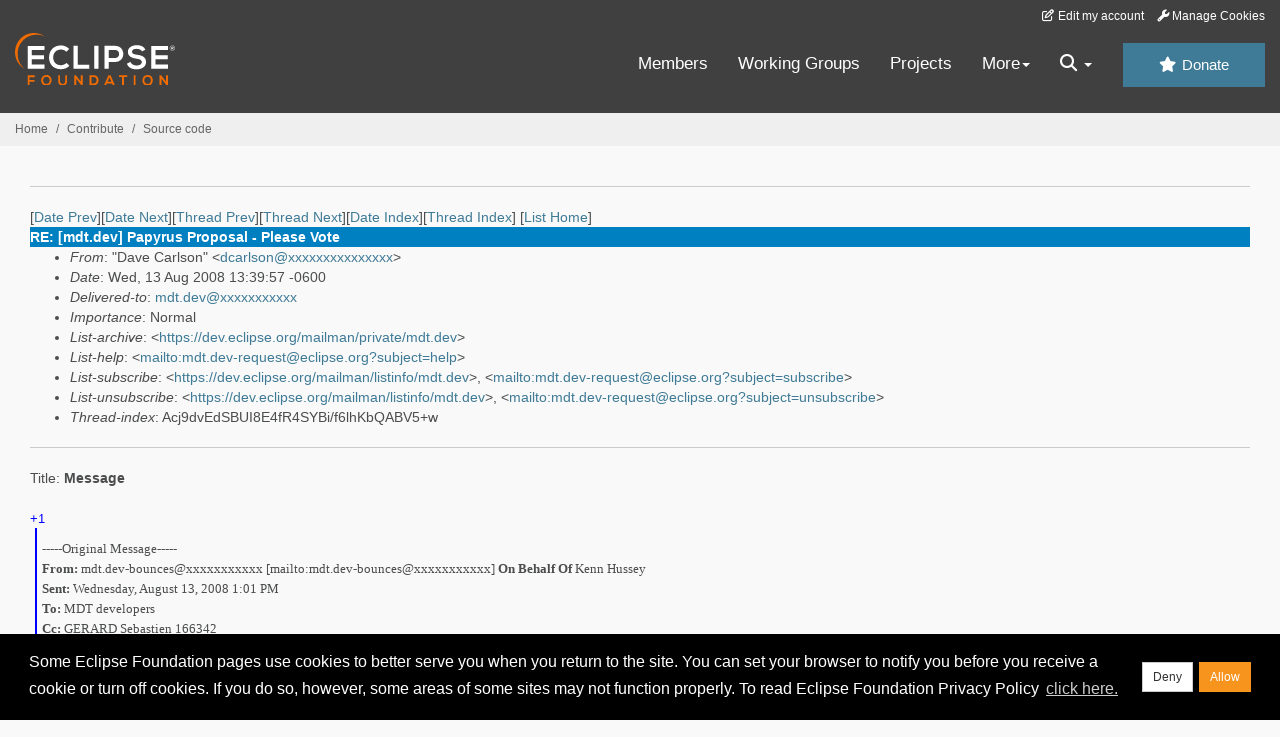

--- FILE ---
content_type: text/html
request_url: https://www.eclipse.org/lists/mdt.dev/msg00239.html
body_size: 6198
content:
<!-- MHonArc v2.6.19+ -->
<!--X-Subject: RE: [mdt.dev] Papyrus Proposal &#45; Please Vote -->
<!--X-From-R13: "Rnir Qneyfba" &#60;qpneyfbaNkzyzbqryvat.pbz> -->
<!--X-Date: Wed, 13 Aug 2008 15:40:19 &#45;0400 (EDT) -->
<!--X-Message-Id: 001d01c8fd7c$5ec9e1c0$8602a8c0@DaveT60p -->
<!--X-Content-Type: multipart/related -->
<!--X-Reference: 4B7C684C16970541B6EBEE81E7CB799D019ABEB1@ettoma02.embarcadero.com -->
<!--X-Derived: jpgCTnNDn88M8.jpg -->
<!--X-Head-End-->
<!DOCTYPE HTML PUBLIC "-//W3C//DTD HTML//EN">
<HTML>
<HEAD>
<TITLE>RE: [mdt.dev] Papyrus Proposal - Please Vote</TITLE>
<meta charset="UTF-8">
<link rel="stylesheet" href="/eclipse.org-common/themes/solstice/public/stylesheets/quicksilver.min.css" type="text/css">
<!-- Google Tag Manager (noscript) -->
<noscript><iframe src="https://www.googletagmanager.com/ns.html?id=GTM-5WLCZXC"
  height="0" width="0" style="display:none;visibility:hidden"></iframe></noscript>
<!-- End Google Tag Manager (noscript) -->    <a class="sr-only" href="#content">Skip to main content</a>
<header class="header-wrapper" id="header-wrapper">
  <div class="clearfix toolbar-container-wrapper">
    <div class="container-fluid">
      <div class="text-right toolbar-row row hidden-print">
        <div class="col-md-24 row-toolbar-col">
          <ul class="list-inline">
            <li><a href="https://accounts.eclipse.org/user/edit" class="" data-tab-destination="tab-profile"><i class="fa fa-edit fa-fw"></i> Edit my account</a></li>
            <li><a class="toolbar-link toolbar-manage-cookies dropdown-toggle"><i class="fa fa-wrench"></i> Manage Cookies</a></li>
          </ul>
        </div>
      </div>
    </div>
  </div>
  <div class="container-fluid">
    <div class="row" id="header-row">
      <div class="col-sm-8 col-md-6 col-lg-4" id="header-left">
        <div class="wrapper-logo-default"><a href="https://www.eclipse.org/"><img class="logo-eclipse-default hidden-xs" alt="Eclipse.org logo" width="160" src="//www.eclipse.org/eclipse.org-common/themes/solstice/public/images/logo/eclipse-foundation-white-orange.svg"/></a></div>
      </div>
      <div class="col-sm-19 col-md-20 margin-top-10" id="main-menu-wrapper">
        <div class="float-right hidden-xs" id="btn-call-for-action"><a href="https://www.eclipse.org/donate/" class="btn btn-huge btn-info"><i class="fa fa-star"></i> Donate</a></div>
        <div class="navbar yamm float-sm-right" id="main-menu">
          <div class="navbar-collapse collapse" id="navbar-main-menu">
            <ul class="nav navbar-nav">
              <li><a href="https://www.eclipse.org/membership/" target="_self">Members</a></li>
              <li><a href="https://www.eclipse.org/org/workinggroups/" target="_self">Working Groups</a></li>
              <li><a href="https://www.eclipse.org/projects/" target="_self">Projects</a></li>
              <li class="dropdown visible-xs">
                <a href="#" data-toggle="dropdown" class="dropdown-toggle">Community <b class="caret"></b></a>
                <ul class="dropdown-menu">
                  <li><a href="http://marketplace.eclipse.org">Marketplace</a></li>
                  <li><a href="http://events.eclipse.org">Events</a></li>
                  <li><a href="http://www.planeteclipse.org/">Planet Eclipse</a></li>
                  <li><a href="https://www.eclipse.org/community/eclipse_newsletter/">Newsletter</a></li>
                  <li><a href="https://www.youtube.com/user/EclipseFdn">Videos</a></li>
                  <li><a href="https://blogs.eclipse.org">Blogs</a></li>
                </ul>
              </li>
              <li class="dropdown visible-xs">
                <a href="#" data-toggle="dropdown" class="dropdown-toggle">Participate <b class="caret"></b></a>
                <ul class="dropdown-menu">
                  <li><a href="https://bugs.eclipse.org/bugs/">Report a Bug</a></li>
                  <li><a href="https://www.eclipse.org/forums/">Forums</a></li>
                  <li><a href="https://www.eclipse.org/mail/">Mailing Lists</a></li>
                  <li><a href="https://wiki.eclipse.org/">Wiki</a></li>
                  <li><a href="https://wiki.eclipse.org/IRC">IRC</a></li>
                  <li><a href="https://www.eclipse.org/org/research/">Research</a></li>
                </ul>
              </li>
              <li class="dropdown visible-xs">
                <a href="#" data-toggle="dropdown" class="dropdown-toggle">Eclipse IDE <b class="caret"></b></a>
                <ul class="dropdown-menu">
                  <li><a href="https://www.eclipse.org/downloads">Download</a></li>
                  <li><a href="https://www.eclipse.org/eclipseide">Learn More</a></li>
                  <li><a href="https://help.eclipse.org">Documentation</a></li>
                  <li><a href="https://www.eclipse.org/getting_started">Getting Started / Support</a></li>
                  <li><a href="https://www.eclipse.org/contribute/">How to Contribute</a></li>
                  <li><a href="https://www.eclipse.org/ide/">IDE and Tools</a></li>
                  <li><a href="https://www.eclipse.org/forums/index.php/f/89/">Newcomer Forum</a></li>
                </ul>
              </li>
              <!-- More -->
              <li class="dropdown eclipse-more hidden-xs">
                <a data-toggle="dropdown" class="dropdown-toggle" role="button">More<b class="caret"></b></a>
                <ul class="dropdown-menu">
                  <li>
                    <!-- Content container to add padding -->
                    <div class="yamm-content">
                      <div class="row">
                        <ul class="col-sm-8 list-unstyled">
                          <li>
                            <p><strong>Community</strong></p>
                          </li>
                          <li><a href="http://marketplace.eclipse.org">Marketplace</a></li>
                          <li><a href="http://events.eclipse.org">Events</a></li>
                          <li><a href="http://www.planeteclipse.org/">Planet Eclipse</a></li>
                          <li><a href="https://www.eclipse.org/community/eclipse_newsletter/">Newsletter</a></li>
                          <li><a href="https://www.youtube.com/user/EclipseFdn">Videos</a></li>
                          <li><a href="https://blogs.eclipse.org">Blogs</a></li>
                        </ul>
                        <ul class="col-sm-8 list-unstyled">
                          <li>
                            <p><strong>Participate</strong></p>
                          </li>
                          <li><a href="https://bugs.eclipse.org/bugs/">Report a Bug</a></li>
                          <li><a href="https://www.eclipse.org/forums/">Forums</a></li>
                          <li><a href="https://www.eclipse.org/mail/">Mailing Lists</a></li>
                          <li><a href="https://wiki.eclipse.org/">Wiki</a></li>
                          <li><a href="https://wiki.eclipse.org/IRC">IRC</a></li>
                          <li><a href="https://www.eclipse.org/org/research/">Research</a></li>
                        </ul>
                        <ul class="col-sm-8 list-unstyled">
                          <li>
                            <p><strong>Eclipse IDE</strong></p>
                          </li>
                          <li><a href="https://www.eclipse.org/downloads">Download</a></li>
                          <li><a href="https://www.eclipse.org/eclipseide">Learn More</a></li>
                          <li><a href="https://help.eclipse.org">Documentation</a></li>
                          <li><a href="https://www.eclipse.org/getting_started">Getting Started / Support</a></li>
                          <li><a href="https://www.eclipse.org/contribute/">How to Contribute</a></li>
                          <li><a href="https://www.eclipse.org/ide/">IDE and Tools</a></li>
                          <li><a href="https://www.eclipse.org/forums/index.php/f/89/">Newcomer Forum</a></li>
                        </ul>
                      </div>
                    </div>
                  </li>
                </ul>
              </li>
              <li class="dropdown eclipse-more main-menu-search">
                <a data-toggle="dropdown" class="dropdown-toggle" role="button"><i class="fa fa-search"></i> <b class="caret"></b></a>
                <ul class="dropdown-menu">
                  <li>
                    <!-- Content container to add padding -->
                    <div class="yamm-content">
                      <div class="row">
                        <div class="col-sm-24">
                          <p>Search</p>
                          <div class="row">
                            <div class="col-md-24">
                              <div id="custom-search-form" class="reset-box-sizing">
                                <script>
                                  (function() {
                                    var cx = '011805775785170369411:p3ec0igo0qq';
                                    var gcse = document.createElement('script');
                                    gcse.type = 'text/javascript';
                                    gcse.async = true;
                                    gcse.src = (document.location.protocol == 'https:' ? 'https:' : 'http:') +
                                    '//cse.google.com/cse.js?cx=' + cx;
                                    var s = document.getElementsByTagName('script')[0];
                                    s.parentNode.insertBefore(gcse, s);
                                  })();
                                </script>
                                <gcse:searchbox-only gname="main" resultsUrl="https://www.eclipse.org/home/search.php"></gcse:searchbox-only>
                              </div>
                            </div>
                          </div>
                        </div>
                      </div>
                    </div>
                  </li>
                </ul>
              </li>
            </ul>
          </div>
          <div class="navbar-header">
            <button type="button" class="navbar-toggle" data-toggle="collapse" data-target="#navbar-main-menu">
            <span class="sr-only">Toggle navigation</span>
            <span class="icon-bar"></span>
            <span class="icon-bar"></span>
            <span class="icon-bar"></span>
            <span class="icon-bar"></span>
            </button>
            <div class="wrapper-logo-mobile"><a class="navbar-brand visible-xs" href="https://www.eclipse.org/"><img class="logo-eclipse-default-mobile img-responsive" alt="Eclipse.org logo" width="160" src="//www.eclipse.org/eclipse.org-common/themes/solstice/public/images/logo/eclipse-foundation-white-orange.svg"/></a></div>
          </div>
        </div>
      </div>
    </div>
  </div>
</header>
<section class="default-breadcrumbs hidden-print breadcrumbs-default-margin" id="breadcrumb">
  <div class="container-fluid">
    <h3 class="sr-only">Breadcrumbs</h3>
    <div class="row">
      <div class="col-sm-24">
        <ol class="breadcrumb">
          <li><a href="https://www.eclipse.org/">Home</a></li>
          <li><a href="https://www.eclipse.org/contribute/">Contribute</a></li>
          <li><a href="/c/">Source code</a></li>
        </ol>
      </div>
    </div>
  </div>
</section>
<!-- /#breadcrumb -->
<main>
<div class="container-fluid legacy-page" id="novaContent">
<div class="col-md-24">

</HEAD>
<BODY>
<!--X-Body-Begin-->
<!--X-User-Header-->
<!--X-User-Header-End-->
<!--X-TopPNI-->
<hr>
[<a href="msg00238.html">Date Prev</a>][<a href="msg00240.html">Date Next</a>][<a href="msg00238.html">Thread Prev</a>][<a href="msg00240.html">Thread Next</a>][<a href="mail5.html#00239">Date Index</a>][<a href="thrd5.html#00239">Thread Index</a>]
<!--X-TopPNI-End-->
<!--X-MsgBody-->
<!--X-Subject-Header-Begin-->
[<a href="https://www.eclipse.org/mailman/listinfo/mdt.dev">List Home</a>]
<table border=0 cellspacing=5 cellpadding=2 width="100%">
<tr>
<td align=left valign=top colspan="3" bgcolor="#0080c0"><b><font color="#ffffff" face="Arial,Helvetica">
RE: [mdt.dev] Papyrus Proposal - Please Vote
</font></b></td>
</tr>
</table>
<!--X-Subject-Header-End-->
<!--X-Head-of-Message-->
<ul>
<li><em>From</em>: &quot;Dave Carlson&quot; &lt;<a href="mailto:dcarlson@DOMAIN.HIDDEN">dcarlson@xxxxxxxxxxxxxxx</a>&gt;</li>
<li><em>Date</em>: Wed, 13 Aug 2008 13:39:57 -0600</li>
<li><em>Delivered-to</em>: <a href="mailto:mdt.dev@DOMAIN.HIDDEN">mdt.dev@xxxxxxxxxxx</a></li>
<li><em>Importance</em>: Normal</li>
<li><em>List-archive</em>: &lt;<a href="https://dev.eclipse.org/mailman/private/mdt.dev">https://dev.eclipse.org/mailman/private/mdt.dev</a>&gt;</li>
<li><em>List-help</em>: &lt;<a href="mailto:mdt.dev-request@eclipse.org?subject=help">mailto:mdt.dev-request@eclipse.org?subject=help</a>&gt;</li>
<li><em>List-subscribe</em>: &lt;<a href="https://dev.eclipse.org/mailman/listinfo/mdt.dev">https://dev.eclipse.org/mailman/listinfo/mdt.dev</a>&gt;,	&lt;<a href="mailto:mdt.dev-request@eclipse.org?subject=subscribe">mailto:mdt.dev-request@eclipse.org?subject=subscribe</a>&gt;</li>
<li><em>List-unsubscribe</em>: &lt;<a href="https://dev.eclipse.org/mailman/listinfo/mdt.dev">https://dev.eclipse.org/mailman/listinfo/mdt.dev</a>&gt;,	&lt;<a href="mailto:mdt.dev-request@eclipse.org?subject=unsubscribe">mailto:mdt.dev-request@eclipse.org?subject=unsubscribe</a>&gt;</li>
<li><em>Thread-index</em>: Acj9dvEdSBUI8E4fR4SYBi/f6lhKbQABV5+w</li>
</ul>
<!--X-Head-of-Message-End-->
<!--X-Head-Body-Sep-Begin-->
<hr>
<!--X-Head-Body-Sep-End-->
<!--X-Body-of-Message-->
<address>Title: <strong>Message</strong></address>
<table width="100%"><tr><td style="a:link { color: blue } a:visited { color: purple } ">


<DIV><SPAN class=343333919-13082008><FONT face=Arial color=#0000ff 
size=2>+1</FONT></SPAN></DIV>
<BLOCKQUOTE dir=ltr 
style="PADDING-LEFT: 5px; MARGIN-LEFT: 5px; BORDER-LEFT: #0000ff 2px solid; MARGIN-RIGHT: 0px">
  <DIV></DIV>
  <DIV class=OutlookMessageHeader lang=en-us dir=ltr align=left><FONT 
  face=Tahoma size=2>-----Original Message-----<BR><B>From:</B> 
  mdt.dev-bounces@xxxxxxxxxxx [mailto:mdt.dev-bounces@xxxxxxxxxxx] <B>On Behalf 
  Of </B>Kenn Hussey<BR><B>Sent:</B> Wednesday, August 13, 2008 1:01 
  PM<BR><B>To:</B> MDT developers<BR><B>Cc:</B> GERARD Sebastien 
  166342<BR><B>Subject:</B> [mdt.dev] Papyrus Proposal - Please 
  Vote<BR><BR></FONT></DIV>
  <DIV class=Section1>
  <P class=MsoNormal><SPAN 
  style="FONT-SIZE: 10pt; FONT-FAMILY: 'Arial','sans-serif'">Team,<o:p></o:p></SPAN></P>
  <P class=MsoNormal><SPAN 
  style="FONT-SIZE: 10pt; FONT-FAMILY: 'Arial','sans-serif'"><o:p>&nbsp;</o:p></SPAN></P>
  <P class=MsoNormal><SPAN 
  style="FONT-SIZE: 10pt; FONT-FAMILY: 'Arial','sans-serif'">It has now been 
  many weeks since the Papyrus component proposal (see <A rel="nofollow" 
  href="http://wiki.eclipse.org/MDT/Papyrus-Proposal">http://wiki.eclipse.org/MDT/Papyrus-Proposal</A>) 
  was posted to the MDT newsgroup. Interest has been expressed by more than 15 
  different parties, and Sébastien Gerard (as the proposed component lead) is 
  optimistic that a community can be established around this component. It's now 
  time to vote on the proposal. Committers, please reply to this message chain 
  with your vote; +1 is a vote in favor of creating the component, and -1 is a 
  vote against. Voting will close after <B>one week</B> (or after a vote has 
  been received from all committers), i.e. end of day on August 
  20.<o:p></o:p></SPAN></P>
  <P class=MsoNormal><SPAN 
  style="FONT-SIZE: 10pt; FONT-FAMILY: 'Arial','sans-serif'"><o:p>&nbsp;</o:p></SPAN></P>
  <P class=MsoNormal><SPAN 
  style="FONT-SIZE: 10pt; FONT-FAMILY: 'Arial','sans-serif'">Thanks,</SPAN><o:p></o:p></P>
  <P class=MsoNormal><o:p>&nbsp;</o:p></P><ns0:PersonName><B><SPAN 
  style="FONT-SIZE: 10pt; FONT-FAMILY: 'Arial','sans-serif'"><w:sdtPr></w:sdtPr><ns0:PersonName></SPAN></B>
  <DIV>
  <DIV>
  <DIV>
  <P class=MsoNormal 
  style="mso-margin-top-alt: auto; mso-margin-bottom-alt: auto"><B><SPAN 
  style="FONT-SIZE: 10pt; COLOR: #333333; FONT-FAMILY: 'Arial','sans-serif'">Kenn 
  Hussey</SPAN></B><B><SPAN 
  style="FONT-SIZE: 10pt; COLOR: #333333; FONT-FAMILY: 'Arial','sans-serif'"><BR></SPAN></B><B><SPAN 
  style="FONT-SIZE: 10pt; COLOR: #333333; FONT-FAMILY: 'Arial','sans-serif'">Program 
  Manager, Modeling and Design Solutions</SPAN></B><B><SPAN 
  style="FONT-SIZE: 10pt; COLOR: navy; FONT-FAMILY: 'Arial','sans-serif'"><o:p></o:p></SPAN></B><B><SPAN 
  style="FONT-SIZE: 10pt; FONT-FAMILY: 'Arial','sans-serif'"><w:sdtPr></w:sdtPr></SPAN></B></P>
  <P class=MsoNormal 
  style="mso-margin-top-alt: auto; mso-margin-bottom-alt: auto"><A rel="nofollow" 
  title=http://www.embarcadero.com/ href="http://www.embarcadero.com/"><B><SPAN 
  style="FONT-SIZE: 10pt; COLOR: blue; FONT-FAMILY: 'Arial','sans-serif'; TEXT-DECORATION: none"><IMG 
  id=_x0000_i1025 height=58 alt="[Embarcadero Technologies Logo]" 
  src="jpgCTnNDn88M8.jpg" width=180 border=0></SPAN></B></A><SPAN 
  style="FONT-SIZE: 12pt; COLOR: #333333; FONT-FAMILY: 'Times New Roman','serif'"><o:p></o:p></SPAN></P></DIV></DIV></DIV></ns0:PersonName>
  <P class=MsoNormal><B><SPAN 
  style="FONT-SIZE: 7.5pt; COLOR: #333333; FONT-FAMILY: 'Arial','sans-serif'">Embarcadero 
  Technologies, Inc. | </SPAN></B><SPAN 
  style="FONT-SIZE: 7.5pt; COLOR: #333333; FONT-FAMILY: 'Arial','sans-serif'"><A rel="nofollow" 
  title=http://www.embarcadero.com/ href="http://www.embarcadero.com/"><B><SPAN 
  style="COLOR: #333333; TEXT-DECORATION: none">www.embarcadero.com</SPAN></B></A></SPAN><B><SPAN 
  style="FONT-SIZE: 7.5pt; COLOR: #333333; FONT-FAMILY: 'Arial','sans-serif'">&nbsp;</SPAN></B><B><SPAN 
  style="FONT-SIZE: 7.5pt; COLOR: #333333; FONT-FAMILY: 'Arial','sans-serif'"><BR></SPAN></B><B><SPAN 
  style="FONT-SIZE: 7.5pt; FONT-FAMILY: 'Arial','sans-serif'"><ns0:Street><ns0:address><SPAN 
  style="COLOR: #333333">110 Spadina Avenue, 
  Suite&nbsp;400</SPAN></ns0:address></ns0:Street><SPAN 
  style="COLOR: #333333">&nbsp;| </SPAN><ns0:place><ns0:City><SPAN 
  style="COLOR: #333333">Toronto</SPAN></ns0:City><SPAN 
  style="COLOR: #333333">,&nbsp;</SPAN><ns0:State><SPAN 
  style="COLOR: #333333">ON</SPAN></ns0:State><SPAN 
  style="COLOR: #333333">&nbsp; </SPAN><ns0:PostalCode><SPAN 
  style="COLOR: #333333">M5V 
  2K4</SPAN></ns0:PostalCode></ns0:place></SPAN></B><B><SPAN 
  style="FONT-SIZE: 7.5pt; COLOR: #333333; FONT-FAMILY: 'Arial','sans-serif'"><BR></SPAN></B><SPAN 
  style="FONT-SIZE: 7.5pt; COLOR: #333333; FONT-FAMILY: 'Arial','sans-serif'"><A rel="nofollow" 
  title="mailto:Kenn.Hussey@xxxxxxxxxxxxxxx
mailto:Kim.Ouye@xxxxxxxxxxxxxxx" 
  href="mailto:Kenn.Hussey@xxxxxxxxxxxxxxx"><B><SPAN 
  style="COLOR: #333333; TEXT-DECORATION: none">Kenn.Hussey@xxxxxxxxxxxxxxx</SPAN></B></A><BR></SPAN><B><SPAN 
  style="FONT-SIZE: 7.5pt; FONT-FAMILY: 'Arial','sans-serif'"><ns0:place><ns0:City><SPAN 
  style="COLOR: #333333">Mobile</SPAN></ns0:City></ns0:place><SPAN 
  style="COLOR: #333333">: 
  613-301-9105</SPAN></SPAN></B><o:p></o:p></P></ns0:PersonName>
  <P class=MsoNormal><o:p>&nbsp;</o:p></P></DIV></BLOCKQUOTE>
</td></tr></table>
<!--X-Body-of-Message-End-->
<!--X-MsgBody-End-->
<!--X-Follow-Ups-->
<hr>
<!--X-Follow-Ups-End-->
<!--X-References-->
<ul><li><strong>References</strong>:
<ul>
<li><strong><a name="00235" href="msg00235.html">[mdt.dev] Papyrus Proposal - Please Vote</a></strong>
<ul><li><em>From:</em> Kenn Hussey</li></ul></li>
</ul></li></ul>
<!--X-References-End-->
<!--X-BotPNI-->
<ul>
<li>Prev by Date:
<strong><a href="msg00238.html">Re: [mdt.dev] Papyrus Proposal - Please Vote</a></strong>
</li>
<li>Next by Date:
<strong><a href="msg00240.html">RE: [mdt.dev] Papyrus Proposal - Please Vote</a></strong>
</li>
<li>Previous by thread:
<strong><a href="msg00238.html">Re: [mdt.dev] Papyrus Proposal - Please Vote</a></strong>
</li>
<li>Next by thread:
<strong><a href="msg00240.html">RE: [mdt.dev] Papyrus Proposal - Please Vote</a></strong>
</li>
<li>Index(es):
<ul>
<li><a href="mail5.html#00239"><strong>Date</strong></a></li>
<li><a href="thrd5.html#00239"><strong>Thread</strong></a></li>
</ul>
</li>
</ul>

<!--X-BotPNI-End-->
<!--X-User-Footer-->
<!--X-User-Footer-End-->
</div>
</div>
</main>
<p id="back-to-top">
  <a class="visible-xs" href="#top">Back to the top</a>
</p>
<footer id="solstice-footer">
  <div class="container">
    <div class="row">
      <section class="col-sm-6 hidden-print" id="footer-eclipse-foundation">
        <h2 class="section-title">Eclipse Foundation</h2>
        <ul class="nav">
          <li><a href="https://www.eclipse.org/org/">About Us</a></li>
          <li><a href="https://www.eclipse.org/org/foundation/contact.php">Contact Us</a></li>
          <li><a href="https://www.eclipse.org/donate">Donate</a></li>
          <li><a href="https://www.eclipse.org/org/documents/">Governance</a></li>
          <li><a href="https://www.eclipse.org/artwork/">Logo and Artwork</a></li>
          <li><a href="https://www.eclipse.org/org/foundation/directors.php">Board of Directors</a></li>
        </ul>
      </section>
      <section class="col-sm-6 hidden-print" id="footer-legal">
        <h2 class="section-title">Legal</h2>
        <ul class="nav">
          <li><a href="https://www.eclipse.org/legal/privacy.php">Privacy Policy</a></li>
          <li><a href="https://www.eclipse.org/legal/termsofuse.php">Terms of Use</a></li>
          <li><a href="https://www.eclipse.org/legal/copyright.php">Copyright Agent</a></li>
          <li><a href="https://www.eclipse.org/legal/epl-2.0/">Eclipse Public License</a></li>
          <li><a href="https://www.eclipse.org/legal/">Legal Resources</a></li>
        </ul>
      </section>
      <section class="col-sm-6 hidden-print" id="footer-useful-links">
        <h2 class="section-title">Useful Links</h2>
        <ul class="nav">
          <li><a href="https://bugs.eclipse.org/bugs/">Report a Bug</a></li>
          <li><a href="//help.eclipse.org/">Documentation</a></li>
          <li><a href="https://www.eclipse.org/contribute/">How to Contribute</a></li>
          <li><a href="https://www.eclipse.org/mail/">Mailing Lists</a></li>
          <li><a href="https://www.eclipse.org/forums/">Forums</a></li>
          <li><a href="//marketplace.eclipse.org">Marketplace</a></li>
        </ul>
      </section>
      <section class="col-sm-6 hidden-print" id="footer-other">
        <h2 class="section-title">Other</h2>
        <ul class="nav">
          <li><a href="https://www.eclipse.org/ide/">IDE and Tools</a></li>
          <li><a href="https://www.eclipse.org/projects">Community of Projects</a></li>
          <li><a href="https://www.eclipse.org/org/workinggroups/">Working Groups</a></li>
          <li><a href="https://www.eclipse.org/org/research/">Research@Eclipse</a></li>
          <li><a href="https://www.eclipse.org/security/">Report a Vulnerability</a></li>
          <li><a href="https://status.eclipse.org">Service Status</a></li>
        </ul>
      </section>
      <div class="col-sm-24 margin-top-20">
        <div class="row">
          <div id="copyright" class="col-md-16">
            <p id="copyright-text">Copyright &copy; Eclipse Foundation, Inc. All Rights Reserved.</p>
          </div>
          <div class="col-md-8 social-media">
            <ul class="list-inline">
              <li>
                <a class="social-media-link fa-stack fa-lg" href="https://twitter.com/EclipseFdn">
                <i class="fa fa-circle-thin fa-stack-2x"></i>
                <i class="fa fa-twitter fa-stack-1x"></i>
                </a>
              </li>
              <li>
                <a class="social-media-link fa-stack fa-lg" href="https://www.facebook.com/eclipse.org">
                <i class="fa fa-circle-thin fa-stack-2x"></i>
                <i class="fa fa-facebook fa-stack-1x"></i>
                </a>
              </li>
              <li>
                <a class="social-media-link fa-stack fa-lg" href="https://www.youtube.com/user/EclipseFdn">
                <i class="fa fa-circle-thin fa-stack-2x"></i>
                <i class="fa fa-youtube fa-stack-1x"></i>
                </a>
              </li>
              <li>
                <a class="social-media-link fa-stack fa-lg" href="https://www.linkedin.com/company/eclipse-foundation">
                <i class="fa fa-circle-thin fa-stack-2x"></i>
                <i class="fa fa-linkedin fa-stack-1x"></i>
                </a>
              </li>
            </ul>
          </div>
        </div>
      </div>
      <a href="#" class="scrollup">Back to the top</a>
    </div>
  </div>
</footer>
<!-- Placed at the end of the document so the pages load faster -->
<script src="https://www.eclipse.org/eclipse.org-common/themes/solstice/public/javascript/main.min.js?var=1.3"></script>

</body>
</html>
